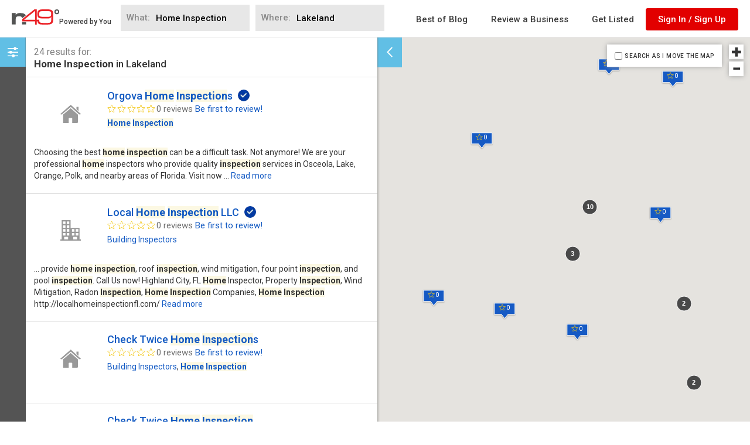

--- FILE ---
content_type: text/html; charset=utf-8
request_url: https://www.google.com/recaptcha/api2/aframe
body_size: 266
content:
<!DOCTYPE HTML><html><head><meta http-equiv="content-type" content="text/html; charset=UTF-8"></head><body><script nonce="E34WmZcxaSZ9ev6a3XK8Bw">/** Anti-fraud and anti-abuse applications only. See google.com/recaptcha */ try{var clients={'sodar':'https://pagead2.googlesyndication.com/pagead/sodar?'};window.addEventListener("message",function(a){try{if(a.source===window.parent){var b=JSON.parse(a.data);var c=clients[b['id']];if(c){var d=document.createElement('img');d.src=c+b['params']+'&rc='+(localStorage.getItem("rc::a")?sessionStorage.getItem("rc::b"):"");window.document.body.appendChild(d);sessionStorage.setItem("rc::e",parseInt(sessionStorage.getItem("rc::e")||0)+1);localStorage.setItem("rc::h",'1768757578055');}}}catch(b){}});window.parent.postMessage("_grecaptcha_ready", "*");}catch(b){}</script></body></html>

--- FILE ---
content_type: text/x-handlebars-template; charset=UTF-8
request_url: https://www.n49.com/searchapp-static/templates/map-tooltip.hbs
body_size: 2613
content:
<!-- This template should include inline CSS as it's used for tooltips on Google Maps -->
<div class="map-tooptip">
  <div class="map-tooltip-top" style="overflow: hidden; margin-top: 7px;">
    <div class="map-tooltip-top-l pull-left" style="overflow: hidden;">
      <div style="max-width: 200px;">
        <h5><a href="{{ urlPath }}">{{{ name }}}</a></h5>
      </div>
      <div class="map-tooltip-rating" style="font-size: 11px; margin: 8px 0;">
        {{#times fullStars}}
          <i class="icon-fullstar star-icon-any star-active"></i>
        {{/times}}
        {{#times emptyStars}}
          <i class="icon-emptystar star-icon-any star-inactive"></i>
        {{/times}}
        <span style="margin-left: 2px;">{{ reviewCount }} {{ shouldBePlural 'review' reviewCount }}</span>
      </div>
    </div>
    <div class="map-tooltip-top-r pull-right" style="width: 65px;">
      {{#if image}}
        <a href="{{ urlPath }}" style="display: block; margin-left: 5px; width: 55px; text-align:center;">
          <img src="{{ imageNoCrop }}" style="max-width: 55px; max-height: 55px; border-radius: 4px;" />
        </a>
        {{else}}
          {{#if topLevelCategoryIcon}}
            <div class="top-level-category-image-wrap" style="border-radius: 3px; margin-left: 15px; padding: 5px 4px;" >
              {{{ topLevelCategoryIcon }}}
            </div>
          {{else}}
          <!-- {{#randomRGB}}{{/randomRGB}} -->
            <a class="map-tooltip-empty-image"
            style="display: block; width: 55px; height: 45px; background-color: rgb({{rgb}}); margin-left: 5px; border-radius: 4px;"
            href="{{ urlPath }}"></a>
          <!-- <img src="https://maps.googleapis.com/maps/api/streetview?size=96x96&location={{address}}&fov=50"/> -->
          {{/if}}
        <!-- red background needs to be replaced to the one in the search results -->
      {{/if}}
    </div>
  </div>
  <div class="map-tooltip-bottom" style="clear: both; max-width: 300px;">
    <div class="map-tooltip-categories" style="font-size: 11px; margin-bottom: 7px;">
      {{#each shortCategories}}
        {{{ this }}}
      {{/each}}
    </div>
    <div class="map-tooltip-contact" style="font-size: 12px;">
      <div>
        <span style="display: block;">
          <div style="width: 10px; display: inline-block; margin-right: 4px;">
            <i class="icon-address"></i>
          </div>{{ address }}
        </span>
      </div>
      <div>
        <a href="tel:{{ phone }}" style="display: block;">
          <div style="width: 10px; display: inline-block; margin-right: 4px;">
            <i class="icon-phone"></i>
          </div>{{ phone }}
        </a>
      </div>
    </div>
  </div>
</div>
